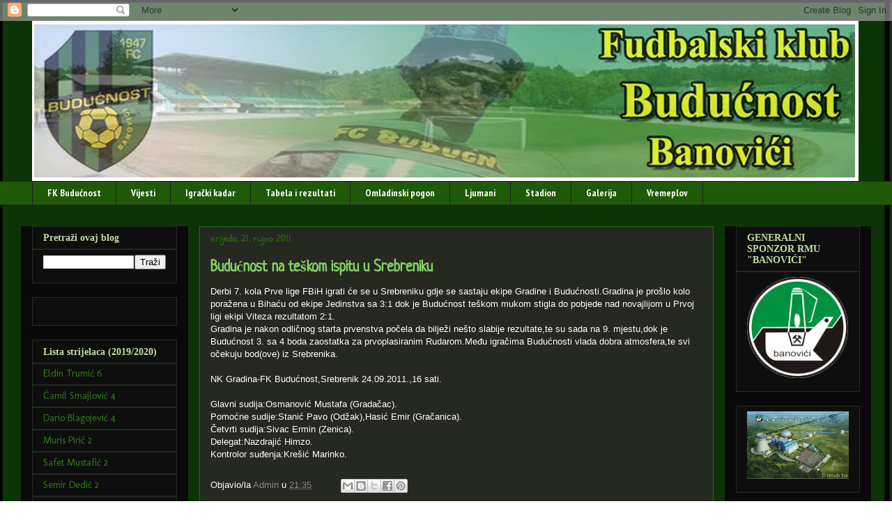

--- FILE ---
content_type: text/html; charset=UTF-8
request_url: https://fkbuducnostbanovici.blogspot.com/2011/09/buducnost-na-teskom-ispitu-u-srebreniku.html
body_size: 13759
content:
<!DOCTYPE html>
<html class='v2' dir='ltr' lang='hr'>
<head>
<link href='https://www.blogger.com/static/v1/widgets/335934321-css_bundle_v2.css' rel='stylesheet' type='text/css'/>
<meta content='width=1100' name='viewport'/>
<meta content='text/html; charset=UTF-8' http-equiv='Content-Type'/>
<meta content='blogger' name='generator'/>
<link href='https://fkbuducnostbanovici.blogspot.com/favicon.ico' rel='icon' type='image/x-icon'/>
<link href='http://fkbuducnostbanovici.blogspot.com/2011/09/buducnost-na-teskom-ispitu-u-srebreniku.html' rel='canonical'/>
<link rel="alternate" type="application/atom+xml" title="FK Budućnost Banovići - Atom" href="https://fkbuducnostbanovici.blogspot.com/feeds/posts/default" />
<link rel="alternate" type="application/rss+xml" title="FK Budućnost Banovići - RSS" href="https://fkbuducnostbanovici.blogspot.com/feeds/posts/default?alt=rss" />
<link rel="service.post" type="application/atom+xml" title="FK Budućnost Banovići - Atom" href="https://www.blogger.com/feeds/8051647455160250690/posts/default" />

<link rel="alternate" type="application/atom+xml" title="FK Budućnost Banovići - Atom" href="https://fkbuducnostbanovici.blogspot.com/feeds/8698020043178889578/comments/default" />
<!--Can't find substitution for tag [blog.ieCssRetrofitLinks]-->
<meta content='http://fkbuducnostbanovici.blogspot.com/2011/09/buducnost-na-teskom-ispitu-u-srebreniku.html' property='og:url'/>
<meta content='Budućnost na teškom ispitu u Srebreniku' property='og:title'/>
<meta content='Derbi 7. kola Prve lige FBiH igrati će se u Srebreniku gdje se sastaju ekipe Gradine i Budućnosti.Gradina je prošlo kolo poražena u Bihaću o...' property='og:description'/>
<title>FK Budućnost Banovići: Budućnost na teškom ispitu u Srebreniku</title>
<style type='text/css'>@font-face{font-family:'Molengo';font-style:normal;font-weight:400;font-display:swap;src:url(//fonts.gstatic.com/s/molengo/v17/I_uuMpWeuBzZNBtQXb1akwKso5f4bA.woff2)format('woff2');unicode-range:U+0100-02BA,U+02BD-02C5,U+02C7-02CC,U+02CE-02D7,U+02DD-02FF,U+0304,U+0308,U+0329,U+1D00-1DBF,U+1E00-1E9F,U+1EF2-1EFF,U+2020,U+20A0-20AB,U+20AD-20C0,U+2113,U+2C60-2C7F,U+A720-A7FF;}@font-face{font-family:'Molengo';font-style:normal;font-weight:400;font-display:swap;src:url(//fonts.gstatic.com/s/molengo/v17/I_uuMpWeuBzZNBtQXbNakwKso5c.woff2)format('woff2');unicode-range:U+0000-00FF,U+0131,U+0152-0153,U+02BB-02BC,U+02C6,U+02DA,U+02DC,U+0304,U+0308,U+0329,U+2000-206F,U+20AC,U+2122,U+2191,U+2193,U+2212,U+2215,U+FEFF,U+FFFD;}@font-face{font-family:'Neucha';font-style:normal;font-weight:400;font-display:swap;src:url(//fonts.gstatic.com/s/neucha/v18/q5uGsou0JOdh94bfuQltKRZUgbxR.woff2)format('woff2');unicode-range:U+0301,U+0400-045F,U+0490-0491,U+04B0-04B1,U+2116;}@font-face{font-family:'Neucha';font-style:normal;font-weight:400;font-display:swap;src:url(//fonts.gstatic.com/s/neucha/v18/q5uGsou0JOdh94bfvQltKRZUgQ.woff2)format('woff2');unicode-range:U+0000-00FF,U+0131,U+0152-0153,U+02BB-02BC,U+02C6,U+02DA,U+02DC,U+0304,U+0308,U+0329,U+2000-206F,U+20AC,U+2122,U+2191,U+2193,U+2212,U+2215,U+FEFF,U+FFFD;}@font-face{font-family:'PT Sans Narrow';font-style:normal;font-weight:700;font-display:swap;src:url(//fonts.gstatic.com/s/ptsansnarrow/v19/BngSUXNadjH0qYEzV7ab-oWlsbg95AiIW_3CRs-2UEU.woff2)format('woff2');unicode-range:U+0460-052F,U+1C80-1C8A,U+20B4,U+2DE0-2DFF,U+A640-A69F,U+FE2E-FE2F;}@font-face{font-family:'PT Sans Narrow';font-style:normal;font-weight:700;font-display:swap;src:url(//fonts.gstatic.com/s/ptsansnarrow/v19/BngSUXNadjH0qYEzV7ab-oWlsbg95AiBW_3CRs-2UEU.woff2)format('woff2');unicode-range:U+0301,U+0400-045F,U+0490-0491,U+04B0-04B1,U+2116;}@font-face{font-family:'PT Sans Narrow';font-style:normal;font-weight:700;font-display:swap;src:url(//fonts.gstatic.com/s/ptsansnarrow/v19/BngSUXNadjH0qYEzV7ab-oWlsbg95AiLW_3CRs-2UEU.woff2)format('woff2');unicode-range:U+0100-02BA,U+02BD-02C5,U+02C7-02CC,U+02CE-02D7,U+02DD-02FF,U+0304,U+0308,U+0329,U+1D00-1DBF,U+1E00-1E9F,U+1EF2-1EFF,U+2020,U+20A0-20AB,U+20AD-20C0,U+2113,U+2C60-2C7F,U+A720-A7FF;}@font-face{font-family:'PT Sans Narrow';font-style:normal;font-weight:700;font-display:swap;src:url(//fonts.gstatic.com/s/ptsansnarrow/v19/BngSUXNadjH0qYEzV7ab-oWlsbg95AiFW_3CRs-2.woff2)format('woff2');unicode-range:U+0000-00FF,U+0131,U+0152-0153,U+02BB-02BC,U+02C6,U+02DA,U+02DC,U+0304,U+0308,U+0329,U+2000-206F,U+20AC,U+2122,U+2191,U+2193,U+2212,U+2215,U+FEFF,U+FFFD;}@font-face{font-family:'Schoolbell';font-style:normal;font-weight:400;font-display:swap;src:url(//fonts.gstatic.com/s/schoolbell/v18/92zQtBZWOrcgoe-fgnJIZxUa60ZpbiU.woff2)format('woff2');unicode-range:U+0000-00FF,U+0131,U+0152-0153,U+02BB-02BC,U+02C6,U+02DA,U+02DC,U+0304,U+0308,U+0329,U+2000-206F,U+20AC,U+2122,U+2191,U+2193,U+2212,U+2215,U+FEFF,U+FFFD;}</style>
<style id='page-skin-1' type='text/css'><!--
/*
-----------------------------------------------
Blogger Template Style
Name:     Awesome Inc.
Designer: Tina Chen
URL:      tinachen.org
----------------------------------------------- */
/* Content
----------------------------------------------- */
body {
font: normal normal 13px Arial, Tahoma, Helvetica, FreeSans, sans-serif;
color: #ffffff;
background: rgba(0, 0, 0, 0) url(//4.bp.blogspot.com/-D5QIVvu_Q3k/XS-HIA9eIJI/AAAAAAAADWg/q28PndEToqcJh6F6SB-34kVEpy9WMsYOgCK4BGAYYCw/s0/slika.jpg) repeat fixed top left;
}
html body .content-outer {
min-width: 0;
max-width: 100%;
width: 100%;
}
a:link {
text-decoration: none;
color: #888888;
}
a:visited {
text-decoration: none;
color: #444444;
}
a:hover {
text-decoration: underline;
color: #cccccc;
}
.body-fauxcolumn-outer .cap-top {
position: absolute;
z-index: 1;
height: 276px;
width: 100%;
background: transparent none repeat-x scroll top left;
_background-image: none;
}
/* Columns
----------------------------------------------- */
.content-inner {
padding: 0;
}
.header-inner .section {
margin: 0 16px;
}
.tabs-inner .section {
margin: 0 16px;
}
.main-inner {
padding-top: 30px;
}
.main-inner .column-center-inner,
.main-inner .column-left-inner,
.main-inner .column-right-inner {
padding: 0 5px;
}
*+html body .main-inner .column-center-inner {
margin-top: -30px;
}
#layout .main-inner .column-center-inner {
margin-top: 0;
}
/* Header
----------------------------------------------- */
.header-outer {
margin: 0 0 0 0;
background: transparent none repeat scroll 0 0;
}
.Header h1 {
font: normal bold 40px Arial, Tahoma, Helvetica, FreeSans, sans-serif;
color: #ffffff;
text-shadow: 0 0 -1px #000000;
}
.Header h1 a {
color: #ffffff;
}
.Header .description {
font: normal normal 14px Arial, Tahoma, Helvetica, FreeSans, sans-serif;
color: #ffffff;
}
.header-inner .Header .titlewrapper,
.header-inner .Header .descriptionwrapper {
padding-left: 0;
padding-right: 0;
margin-bottom: 0;
}
.header-inner .Header .titlewrapper {
padding-top: 22px;
}
/* Tabs
----------------------------------------------- */
.tabs-outer {
overflow: hidden;
position: relative;
background: #205908 none repeat scroll 0 0;
}
#layout .tabs-outer {
overflow: visible;
}
.tabs-cap-top, .tabs-cap-bottom {
position: absolute;
width: 100%;
border-top: 1px solid #222222;
}
.tabs-cap-bottom {
bottom: 0;
}
.tabs-inner .widget li a {
display: inline-block;
margin: 0;
padding: .6em 1.5em;
font: normal bold 14px PT Sans Narrow;
color: #ffffff;
border-top: 1px solid #222222;
border-bottom: 1px solid #222222;
border-left: 1px solid #222222;
height: 16px;
line-height: 16px;
}
.tabs-inner .widget li:last-child a {
border-right: 1px solid #222222;
}
.tabs-inner .widget li.selected a, .tabs-inner .widget li a:hover {
background: #444444 none repeat-x scroll 0 -100px;
color: #ffffff;
}
/* Headings
----------------------------------------------- */
h2 {
font: normal bold 14px 'Times New Roman', Times, FreeSerif, serif;
color: #c2e1a1;
}
/* Widgets
----------------------------------------------- */
.main-inner .section {
margin: 0 27px;
padding: 0;
}
.main-inner .column-left-outer,
.main-inner .column-right-outer {
margin-top: 0;
}
#layout .main-inner .column-left-outer,
#layout .main-inner .column-right-outer {
margin-top: 0;
}
.main-inner .column-left-inner,
.main-inner .column-right-inner {
background: #0a0a0a none repeat 0 0;
-moz-box-shadow: 0 0 0 rgba(0, 0, 0, .2);
-webkit-box-shadow: 0 0 0 rgba(0, 0, 0, .2);
-goog-ms-box-shadow: 0 0 0 rgba(0, 0, 0, .2);
box-shadow: 0 0 0 rgba(0, 0, 0, .2);
-moz-border-radius: 0;
-webkit-border-radius: 0;
-goog-ms-border-radius: 0;
border-radius: 0;
}
#layout .main-inner .column-left-inner,
#layout .main-inner .column-right-inner {
margin-top: 0;
}
.sidebar .widget {
font: normal normal 14px Molengo;
color: rgba(0, 0, 0, 0);
}
.sidebar .widget a:link {
color: #7f7f7f;
}
.sidebar .widget a:visited {
color: #f6f6f6;
}
.sidebar .widget a:hover {
color: #898a88;
}
.sidebar .widget h2 {
text-shadow: 0 0 -1px #000000;
}
.main-inner .widget {
background-color: #0e0e0e;
border: 1px solid #262a26;
padding: 0 15px 15px;
margin: 20px -16px;
-moz-box-shadow: 0 0 0 rgba(0, 0, 0, .2);
-webkit-box-shadow: 0 0 0 rgba(0, 0, 0, .2);
-goog-ms-box-shadow: 0 0 0 rgba(0, 0, 0, .2);
box-shadow: 0 0 0 rgba(0, 0, 0, .2);
-moz-border-radius: 0;
-webkit-border-radius: 0;
-goog-ms-border-radius: 0;
border-radius: 0;
}
.main-inner .widget h2 {
margin: 0 -15px;
padding: .6em 15px .5em;
border-bottom: 1px solid #1b2617;
}
.footer-inner .widget h2 {
padding: 0 0 .4em;
border-bottom: 1px solid #1b2617;
}
.main-inner .widget h2 + div, .footer-inner .widget h2 + div {
border-top: 1px solid #262a26;
padding-top: 8px;
}
.main-inner .widget .widget-content {
margin: 0 -15px;
padding: 7px 15px 0;
}
.main-inner .widget ul, .main-inner .widget #ArchiveList ul.flat {
margin: -8px -15px 0;
padding: 0;
list-style: none;
}
.main-inner .widget #ArchiveList {
margin: -8px 0 0;
}
.main-inner .widget ul li, .main-inner .widget #ArchiveList ul.flat li {
padding: .5em 15px;
text-indent: 0;
color: #317d15;
border-top: 1px solid #262a26;
border-bottom: 1px solid #1b2617;
}
.main-inner .widget #ArchiveList ul li {
padding-top: .25em;
padding-bottom: .25em;
}
.main-inner .widget ul li:first-child, .main-inner .widget #ArchiveList ul.flat li:first-child {
border-top: none;
}
.main-inner .widget ul li:last-child, .main-inner .widget #ArchiveList ul.flat li:last-child {
border-bottom: none;
}
.post-body {
position: relative;
}
.main-inner .widget .post-body ul {
padding: 0 2.5em;
margin: .5em 0;
list-style: disc;
}
.main-inner .widget .post-body ul li {
padding: 0.25em 0;
margin-bottom: .25em;
color: #ffffff;
border: none;
}
.footer-inner .widget ul {
padding: 0;
list-style: none;
}
.widget .zippy {
color: #317d15;
}
/* Posts
----------------------------------------------- */
body .main-inner .Blog {
padding: 0;
margin-bottom: 1em;
background-color: transparent;
border: none;
-moz-box-shadow: 0 0 0 rgba(0, 0, 0, 0);
-webkit-box-shadow: 0 0 0 rgba(0, 0, 0, 0);
-goog-ms-box-shadow: 0 0 0 rgba(0, 0, 0, 0);
box-shadow: 0 0 0 rgba(0, 0, 0, 0);
}
.main-inner .section:last-child .Blog:last-child {
padding: 0;
margin-bottom: 1em;
}
.main-inner .widget h2.date-header {
margin: 0 -15px 1px;
padding: 0 0 0 0;
font: normal normal 14px Schoolbell;
color: #267402;
background: transparent none no-repeat scroll top left;
border-top: 0 solid #222222;
border-bottom: 1px solid #1b2617;
-moz-border-radius-topleft: 0;
-moz-border-radius-topright: 0;
-webkit-border-top-left-radius: 0;
-webkit-border-top-right-radius: 0;
border-top-left-radius: 0;
border-top-right-radius: 0;
position: static;
bottom: 100%;
right: 15px;
text-shadow: 0 0 -1px #000000;
}
.main-inner .widget h2.date-header span {
font: normal normal 14px Schoolbell;
display: block;
padding: .5em 15px;
border-left: 0 solid #222222;
border-right: 0 solid #222222;
}
.date-outer {
position: relative;
margin: 30px 0 20px;
padding: 0 15px;
background-color: #262822;
border: 1px solid #226c0a;
-moz-box-shadow: 0 0 0 rgba(0, 0, 0, .2);
-webkit-box-shadow: 0 0 0 rgba(0, 0, 0, .2);
-goog-ms-box-shadow: 0 0 0 rgba(0, 0, 0, .2);
box-shadow: 0 0 0 rgba(0, 0, 0, .2);
-moz-border-radius: 0;
-webkit-border-radius: 0;
-goog-ms-border-radius: 0;
border-radius: 0;
}
.date-outer:first-child {
margin-top: 0;
}
.date-outer:last-child {
margin-bottom: 20px;
-moz-border-radius-bottomleft: 0;
-moz-border-radius-bottomright: 0;
-webkit-border-bottom-left-radius: 0;
-webkit-border-bottom-right-radius: 0;
-goog-ms-border-bottom-left-radius: 0;
-goog-ms-border-bottom-right-radius: 0;
border-bottom-left-radius: 0;
border-bottom-right-radius: 0;
}
.date-posts {
margin: 0 -15px;
padding: 0 15px;
clear: both;
}
.post-outer, .inline-ad {
border-top: 1px solid #172c01;
margin: 0 -15px;
padding: 15px 15px;
}
.post-outer {
padding-bottom: 10px;
}
.post-outer:first-child {
padding-top: 0;
border-top: none;
}
.post-outer:last-child, .inline-ad:last-child {
border-bottom: none;
}
.post-body {
position: relative;
}
.post-body img {
padding: 8px;
background: rgba(0, 0, 0, 0);
border: 1px solid rgba(0, 0, 0, 0);
-moz-box-shadow: 0 0 0 rgba(0, 0, 0, .2);
-webkit-box-shadow: 0 0 0 rgba(0, 0, 0, .2);
box-shadow: 0 0 0 rgba(0, 0, 0, .2);
-moz-border-radius: 0;
-webkit-border-radius: 0;
border-radius: 0;
}
h3.post-title, h4 {
font: normal bold 22px Neucha;
color: #87d45f;
}
h3.post-title a {
font: normal bold 22px Neucha;
color: #87d45f;
}
h3.post-title a:hover {
color: #cccccc;
text-decoration: underline;
}
.post-header {
margin: 0 0 1em;
}
.post-body {
line-height: 1.4;
}
.post-outer h2 {
color: #ffffff;
}
.post-footer {
margin: 1.5em 0 0;
}
#blog-pager {
padding: 15px;
font-size: 120%;
background-color: #141414;
border: 1px solid #262a26;
-moz-box-shadow: 0 0 0 rgba(0, 0, 0, .2);
-webkit-box-shadow: 0 0 0 rgba(0, 0, 0, .2);
-goog-ms-box-shadow: 0 0 0 rgba(0, 0, 0, .2);
box-shadow: 0 0 0 rgba(0, 0, 0, .2);
-moz-border-radius: 0;
-webkit-border-radius: 0;
-goog-ms-border-radius: 0;
border-radius: 0;
-moz-border-radius-topleft: 0;
-moz-border-radius-topright: 0;
-webkit-border-top-left-radius: 0;
-webkit-border-top-right-radius: 0;
-goog-ms-border-top-left-radius: 0;
-goog-ms-border-top-right-radius: 0;
border-top-left-radius: 0;
border-top-right-radius-topright: 0;
margin-top: 1em;
}
.blog-feeds, .post-feeds {
margin: 1em 0;
text-align: center;
color: #ffffff;
}
.blog-feeds a, .post-feeds a {
color: #888888;
}
.blog-feeds a:visited, .post-feeds a:visited {
color: #444444;
}
.blog-feeds a:hover, .post-feeds a:hover {
color: #cccccc;
}
.post-outer .comments {
margin-top: 2em;
}
/* Comments
----------------------------------------------- */
.comments .comments-content .icon.blog-author {
background-repeat: no-repeat;
background-image: url([data-uri]);
}
.comments .comments-content .loadmore a {
border-top: 1px solid #222222;
border-bottom: 1px solid #222222;
}
.comments .continue {
border-top: 2px solid #222222;
}
/* Footer
----------------------------------------------- */
.footer-outer {
margin: -0 0 -1px;
padding: 0 0 0;
color: #ffffff;
overflow: hidden;
}
.footer-fauxborder-left {
border-top: 1px solid #262a26;
background: #141414 none repeat scroll 0 0;
-moz-box-shadow: 0 0 0 rgba(0, 0, 0, .2);
-webkit-box-shadow: 0 0 0 rgba(0, 0, 0, .2);
-goog-ms-box-shadow: 0 0 0 rgba(0, 0, 0, .2);
box-shadow: 0 0 0 rgba(0, 0, 0, .2);
margin: 0 -0;
}
/* Mobile
----------------------------------------------- */
body.mobile {
background-size: auto;
}
.mobile .body-fauxcolumn-outer {
background: transparent none repeat scroll top left;
}
*+html body.mobile .main-inner .column-center-inner {
margin-top: 0;
}
.mobile .main-inner .widget {
padding: 0 0 15px;
}
.mobile .main-inner .widget h2 + div,
.mobile .footer-inner .widget h2 + div {
border-top: none;
padding-top: 0;
}
.mobile .footer-inner .widget h2 {
padding: 0.5em 0;
border-bottom: none;
}
.mobile .main-inner .widget .widget-content {
margin: 0;
padding: 7px 0 0;
}
.mobile .main-inner .widget ul,
.mobile .main-inner .widget #ArchiveList ul.flat {
margin: 0 -15px 0;
}
.mobile .main-inner .widget h2.date-header {
right: 0;
}
.mobile .date-header span {
padding: 0.4em 0;
}
.mobile .date-outer:first-child {
margin-bottom: 0;
border: 1px solid #226c0a;
-moz-border-radius-topleft: 0;
-moz-border-radius-topright: 0;
-webkit-border-top-left-radius: 0;
-webkit-border-top-right-radius: 0;
-goog-ms-border-top-left-radius: 0;
-goog-ms-border-top-right-radius: 0;
border-top-left-radius: 0;
border-top-right-radius: 0;
}
.mobile .date-outer {
border-color: #226c0a;
border-width: 0 1px 1px;
}
.mobile .date-outer:last-child {
margin-bottom: 0;
}
.mobile .main-inner {
padding: 0;
}
.mobile .header-inner .section {
margin: 0;
}
.mobile .post-outer, .mobile .inline-ad {
padding: 5px 0;
}
.mobile .tabs-inner .section {
margin: 0 10px;
}
.mobile .main-inner .widget h2 {
margin: 0;
padding: 0;
}
.mobile .main-inner .widget h2.date-header span {
padding: 0;
}
.mobile .main-inner .widget .widget-content {
margin: 0;
padding: 7px 0 0;
}
.mobile #blog-pager {
border: 1px solid transparent;
background: #141414 none repeat scroll 0 0;
}
.mobile .main-inner .column-left-inner,
.mobile .main-inner .column-right-inner {
background: #0a0a0a none repeat 0 0;
-moz-box-shadow: none;
-webkit-box-shadow: none;
-goog-ms-box-shadow: none;
box-shadow: none;
}
.mobile .date-posts {
margin: 0;
padding: 0;
}
.mobile .footer-fauxborder-left {
margin: 0;
border-top: inherit;
}
.mobile .main-inner .section:last-child .Blog:last-child {
margin-bottom: 0;
}
.mobile-index-contents {
color: #ffffff;
}
.mobile .mobile-link-button {
background: #888888 none repeat scroll 0 0;
}
.mobile-link-button a:link, .mobile-link-button a:visited {
color: #ffffff;
}
.mobile .tabs-inner .PageList .widget-content {
background: transparent;
border-top: 1px solid;
border-color: #222222;
color: #ffffff;
}
.mobile .tabs-inner .PageList .widget-content .pagelist-arrow {
border-left: 1px solid #222222;
}

--></style>
<style id='template-skin-1' type='text/css'><!--
body {
min-width: 1220px;
}
.content-outer, .content-fauxcolumn-outer, .region-inner {
min-width: 1220px;
max-width: 1220px;
_width: 1220px;
}
.main-inner .columns {
padding-left: 240px;
padding-right: 210px;
}
.main-inner .fauxcolumn-center-outer {
left: 240px;
right: 210px;
/* IE6 does not respect left and right together */
_width: expression(this.parentNode.offsetWidth -
parseInt("240px") -
parseInt("210px") + 'px');
}
.main-inner .fauxcolumn-left-outer {
width: 240px;
}
.main-inner .fauxcolumn-right-outer {
width: 210px;
}
.main-inner .column-left-outer {
width: 240px;
right: 100%;
margin-left: -240px;
}
.main-inner .column-right-outer {
width: 210px;
margin-right: -210px;
}
#layout {
min-width: 0;
}
#layout .content-outer {
min-width: 0;
width: 800px;
}
#layout .region-inner {
min-width: 0;
width: auto;
}
body#layout div.add_widget {
padding: 8px;
}
body#layout div.add_widget a {
margin-left: 32px;
}
--></style>
<style>
    body {background-image:url(\/\/4.bp.blogspot.com\/-D5QIVvu_Q3k\/XS-HIA9eIJI\/AAAAAAAADWg\/q28PndEToqcJh6F6SB-34kVEpy9WMsYOgCK4BGAYYCw\/s0\/slika.jpg);}
    
@media (max-width: 200px) { body {background-image:url(\/\/4.bp.blogspot.com\/-D5QIVvu_Q3k\/XS-HIA9eIJI\/AAAAAAAADWg\/q28PndEToqcJh6F6SB-34kVEpy9WMsYOgCK4BGAYYCw\/w200\/slika.jpg);}}
@media (max-width: 400px) and (min-width: 201px) { body {background-image:url(\/\/4.bp.blogspot.com\/-D5QIVvu_Q3k\/XS-HIA9eIJI\/AAAAAAAADWg\/q28PndEToqcJh6F6SB-34kVEpy9WMsYOgCK4BGAYYCw\/w400\/slika.jpg);}}
@media (max-width: 800px) and (min-width: 401px) { body {background-image:url(\/\/4.bp.blogspot.com\/-D5QIVvu_Q3k\/XS-HIA9eIJI\/AAAAAAAADWg\/q28PndEToqcJh6F6SB-34kVEpy9WMsYOgCK4BGAYYCw\/w800\/slika.jpg);}}
@media (max-width: 1200px) and (min-width: 801px) { body {background-image:url(\/\/4.bp.blogspot.com\/-D5QIVvu_Q3k\/XS-HIA9eIJI\/AAAAAAAADWg\/q28PndEToqcJh6F6SB-34kVEpy9WMsYOgCK4BGAYYCw\/w1200\/slika.jpg);}}
/* Last tag covers anything over one higher than the previous max-size cap. */
@media (min-width: 1201px) { body {background-image:url(\/\/4.bp.blogspot.com\/-D5QIVvu_Q3k\/XS-HIA9eIJI\/AAAAAAAADWg\/q28PndEToqcJh6F6SB-34kVEpy9WMsYOgCK4BGAYYCw\/w1600\/slika.jpg);}}
  </style>
<link href='https://www.blogger.com/dyn-css/authorization.css?targetBlogID=8051647455160250690&amp;zx=67fb8870-34fe-450a-9bb9-14da1cff454f' media='none' onload='if(media!=&#39;all&#39;)media=&#39;all&#39;' rel='stylesheet'/><noscript><link href='https://www.blogger.com/dyn-css/authorization.css?targetBlogID=8051647455160250690&amp;zx=67fb8870-34fe-450a-9bb9-14da1cff454f' rel='stylesheet'/></noscript>
<meta name='google-adsense-platform-account' content='ca-host-pub-1556223355139109'/>
<meta name='google-adsense-platform-domain' content='blogspot.com'/>

<!-- data-ad-client=ca-pub-7286968530037972 -->

</head>
<body class='loading variant-dark'>
<div class='navbar section' id='navbar' name='Navbar'><div class='widget Navbar' data-version='1' id='Navbar1'><script type="text/javascript">
    function setAttributeOnload(object, attribute, val) {
      if(window.addEventListener) {
        window.addEventListener('load',
          function(){ object[attribute] = val; }, false);
      } else {
        window.attachEvent('onload', function(){ object[attribute] = val; });
      }
    }
  </script>
<div id="navbar-iframe-container"></div>
<script type="text/javascript" src="https://apis.google.com/js/platform.js"></script>
<script type="text/javascript">
      gapi.load("gapi.iframes:gapi.iframes.style.bubble", function() {
        if (gapi.iframes && gapi.iframes.getContext) {
          gapi.iframes.getContext().openChild({
              url: 'https://www.blogger.com/navbar/8051647455160250690?po\x3d8698020043178889578\x26origin\x3dhttps://fkbuducnostbanovici.blogspot.com',
              where: document.getElementById("navbar-iframe-container"),
              id: "navbar-iframe"
          });
        }
      });
    </script><script type="text/javascript">
(function() {
var script = document.createElement('script');
script.type = 'text/javascript';
script.src = '//pagead2.googlesyndication.com/pagead/js/google_top_exp.js';
var head = document.getElementsByTagName('head')[0];
if (head) {
head.appendChild(script);
}})();
</script>
</div></div>
<div class='body-fauxcolumns'>
<div class='fauxcolumn-outer body-fauxcolumn-outer'>
<div class='cap-top'>
<div class='cap-left'></div>
<div class='cap-right'></div>
</div>
<div class='fauxborder-left'>
<div class='fauxborder-right'></div>
<div class='fauxcolumn-inner'>
</div>
</div>
<div class='cap-bottom'>
<div class='cap-left'></div>
<div class='cap-right'></div>
</div>
</div>
</div>
<div class='content'>
<div class='content-fauxcolumns'>
<div class='fauxcolumn-outer content-fauxcolumn-outer'>
<div class='cap-top'>
<div class='cap-left'></div>
<div class='cap-right'></div>
</div>
<div class='fauxborder-left'>
<div class='fauxborder-right'></div>
<div class='fauxcolumn-inner'>
</div>
</div>
<div class='cap-bottom'>
<div class='cap-left'></div>
<div class='cap-right'></div>
</div>
</div>
</div>
<div class='content-outer'>
<div class='content-cap-top cap-top'>
<div class='cap-left'></div>
<div class='cap-right'></div>
</div>
<div class='fauxborder-left content-fauxborder-left'>
<div class='fauxborder-right content-fauxborder-right'></div>
<div class='content-inner'>
<header>
<div class='header-outer'>
<div class='header-cap-top cap-top'>
<div class='cap-left'></div>
<div class='cap-right'></div>
</div>
<div class='fauxborder-left header-fauxborder-left'>
<div class='fauxborder-right header-fauxborder-right'></div>
<div class='region-inner header-inner'>
<div class='header section' id='header' name='Zaglavlje'><div class='widget Header' data-version='1' id='Header1'>
<div id='header-inner'>
<a href='https://fkbuducnostbanovici.blogspot.com/' style='display: block'>
<img alt='FK Budućnost Banovići' height='230px; ' id='Header1_headerimg' src='https://blogger.googleusercontent.com/img/b/R29vZ2xl/AVvXsEjhdd5KjjD_gaDGX_UZqDiIW2ZeseQ6BhixiaNLi8MsuL1yBxsE24-bflY7wb4C2ANQrvIUEYD143w1Lk4VGPpIfi0kJOhiaFy9WJyXQFrj5f1TkmgCrp2zQ0nf9E-WJIdJk_iLc1CKf5E3/s1600/buduc.jpg' style='display: block' width='1186px; '/>
</a>
</div>
</div></div>
</div>
</div>
<div class='header-cap-bottom cap-bottom'>
<div class='cap-left'></div>
<div class='cap-right'></div>
</div>
</div>
</header>
<div class='tabs-outer'>
<div class='tabs-cap-top cap-top'>
<div class='cap-left'></div>
<div class='cap-right'></div>
</div>
<div class='fauxborder-left tabs-fauxborder-left'>
<div class='fauxborder-right tabs-fauxborder-right'></div>
<div class='region-inner tabs-inner'>
<div class='tabs section' id='crosscol' name='Stupci poprečno'><div class='widget PageList' data-version='1' id='PageList1'>
<h2>Stranice</h2>
<div class='widget-content'>
<ul>
<li>
<a href='https://fkbuducnostbanovici.blogspot.com/p/o-klubu.html'>FK Budućnost</a>
</li>
<li>
<a href='https://fkbuducnostbanovici.blogspot.com/'>Vijesti</a>
</li>
<li>
<a href='https://fkbuducnostbanovici.blogspot.com/p/prvi-tim.html'>Igrački kadar</a>
</li>
<li>
<a href='https://fkbuducnostbanovici.blogspot.com/p/tabela-i-rezultati.html'>Tabela i rezultati</a>
</li>
<li>
<a href='https://fkbuducnostbanovici.blogspot.com/p/omladinski-pogon.html'>Omladinski pogon</a>
</li>
<li>
<a href='https://fkbuducnostbanovici.blogspot.com/p/ljumani.html'>Ljumani</a>
</li>
<li>
<a href='https://fkbuducnostbanovici.blogspot.com/p/stadion.html'>Stadion</a>
</li>
<li>
<a href='https://fkbuducnostbanovici.blogspot.com/p/galerija.html'>Galerija</a>
</li>
<li>
<a href='https://fkbuducnostbanovici.blogspot.com/p/arhiv-takmicenja_25.html'>Vremeplov</a>
</li>
</ul>
<div class='clear'></div>
</div>
</div></div>
<div class='tabs no-items section' id='crosscol-overflow' name='Cross-Column 2'></div>
</div>
</div>
<div class='tabs-cap-bottom cap-bottom'>
<div class='cap-left'></div>
<div class='cap-right'></div>
</div>
</div>
<div class='main-outer'>
<div class='main-cap-top cap-top'>
<div class='cap-left'></div>
<div class='cap-right'></div>
</div>
<div class='fauxborder-left main-fauxborder-left'>
<div class='fauxborder-right main-fauxborder-right'></div>
<div class='region-inner main-inner'>
<div class='columns fauxcolumns'>
<div class='fauxcolumn-outer fauxcolumn-center-outer'>
<div class='cap-top'>
<div class='cap-left'></div>
<div class='cap-right'></div>
</div>
<div class='fauxborder-left'>
<div class='fauxborder-right'></div>
<div class='fauxcolumn-inner'>
</div>
</div>
<div class='cap-bottom'>
<div class='cap-left'></div>
<div class='cap-right'></div>
</div>
</div>
<div class='fauxcolumn-outer fauxcolumn-left-outer'>
<div class='cap-top'>
<div class='cap-left'></div>
<div class='cap-right'></div>
</div>
<div class='fauxborder-left'>
<div class='fauxborder-right'></div>
<div class='fauxcolumn-inner'>
</div>
</div>
<div class='cap-bottom'>
<div class='cap-left'></div>
<div class='cap-right'></div>
</div>
</div>
<div class='fauxcolumn-outer fauxcolumn-right-outer'>
<div class='cap-top'>
<div class='cap-left'></div>
<div class='cap-right'></div>
</div>
<div class='fauxborder-left'>
<div class='fauxborder-right'></div>
<div class='fauxcolumn-inner'>
</div>
</div>
<div class='cap-bottom'>
<div class='cap-left'></div>
<div class='cap-right'></div>
</div>
</div>
<!-- corrects IE6 width calculation -->
<div class='columns-inner'>
<div class='column-center-outer'>
<div class='column-center-inner'>
<div class='main section' id='main' name='Glavni telefon'><div class='widget Blog' data-version='1' id='Blog1'>
<div class='blog-posts hfeed'>

          <div class="date-outer">
        
<h2 class='date-header'><span>srijeda, 21. rujna 2011.</span></h2>

          <div class="date-posts">
        
<div class='post-outer'>
<div class='post hentry uncustomized-post-template' itemprop='blogPost' itemscope='itemscope' itemtype='http://schema.org/BlogPosting'>
<meta content='8051647455160250690' itemprop='blogId'/>
<meta content='8698020043178889578' itemprop='postId'/>
<a name='8698020043178889578'></a>
<h3 class='post-title entry-title' itemprop='name'>
Budućnost na teškom ispitu u Srebreniku
</h3>
<div class='post-header'>
<div class='post-header-line-1'></div>
</div>
<div class='post-body entry-content' id='post-body-8698020043178889578' itemprop='description articleBody'>
Derbi 7. kola Prve lige FBiH igrati će se u Srebreniku gdje se sastaju ekipe Gradine i Budućnosti.Gradina je prošlo kolo poražena u Bihaću od ekipe Jedinstva sa 3:1 dok je Budućnost teškom mukom stigla do pobjede nad novajlijom u Prvoj ligi ekipi Viteza rezultatom 2:1.<br />
Gradina je nakon odličnog starta prvenstva počela da bilježi nešto slabije rezultate,te su sada na 9. mjestu,dok je Budućnost 3. sa 4 boda zaostatka za prvoplasiranim Rudarom.Među igračima Budućnosti vlada dobra atmosfera,te svi očekuju bod(ove) iz Srebrenika.<br />
<br />
NK Gradina-FK Budućnost,Srebrenik 24.09.2011.,16 sati.<br />
<br />
Glavni sudija:Osmanović Mustafa (Gradačac).<br />
Pomoćne sudije:Stanić Pavo (Odžak),Hasić Emir (Gračanica).<br />
Četvrti sudija:Sivac Ermin (Zenica).<br />
Delegat:Nazdrajić Himzo.<br />
Kontrolor suđenja:Krešić Marinko.
<div style='clear: both;'></div>
</div>
<div class='post-footer'>
<div class='post-footer-line post-footer-line-1'>
<span class='post-author vcard'>
Objavio/la
<span class='fn' itemprop='author' itemscope='itemscope' itemtype='http://schema.org/Person'>
<meta content='https://www.blogger.com/profile/02168445305771638386' itemprop='url'/>
<a class='g-profile' href='https://www.blogger.com/profile/02168445305771638386' rel='author' title='author profile'>
<span itemprop='name'>Admin</span>
</a>
</span>
</span>
<span class='post-timestamp'>
u
<meta content='http://fkbuducnostbanovici.blogspot.com/2011/09/buducnost-na-teskom-ispitu-u-srebreniku.html' itemprop='url'/>
<a class='timestamp-link' href='https://fkbuducnostbanovici.blogspot.com/2011/09/buducnost-na-teskom-ispitu-u-srebreniku.html' rel='bookmark' title='permanent link'><abbr class='published' itemprop='datePublished' title='2011-09-21T21:35:00+02:00'>21:35</abbr></a>
</span>
<span class='post-comment-link'>
</span>
<span class='post-icons'>
<span class='item-control blog-admin pid-856231215'>
<a href='https://www.blogger.com/post-edit.g?blogID=8051647455160250690&postID=8698020043178889578&from=pencil' title='Uredi post'>
<img alt='' class='icon-action' height='18' src='https://resources.blogblog.com/img/icon18_edit_allbkg.gif' width='18'/>
</a>
</span>
</span>
<div class='post-share-buttons goog-inline-block'>
<a class='goog-inline-block share-button sb-email' href='https://www.blogger.com/share-post.g?blogID=8051647455160250690&postID=8698020043178889578&target=email' target='_blank' title='Pošalji ovo e-poštom '><span class='share-button-link-text'>Pošalji ovo e-poštom </span></a><a class='goog-inline-block share-button sb-blog' href='https://www.blogger.com/share-post.g?blogID=8051647455160250690&postID=8698020043178889578&target=blog' onclick='window.open(this.href, "_blank", "height=270,width=475"); return false;' target='_blank' title='Blogiraj ovo!'><span class='share-button-link-text'>Blogiraj ovo!</span></a><a class='goog-inline-block share-button sb-twitter' href='https://www.blogger.com/share-post.g?blogID=8051647455160250690&postID=8698020043178889578&target=twitter' target='_blank' title='Dijeli na X'><span class='share-button-link-text'>Dijeli na X</span></a><a class='goog-inline-block share-button sb-facebook' href='https://www.blogger.com/share-post.g?blogID=8051647455160250690&postID=8698020043178889578&target=facebook' onclick='window.open(this.href, "_blank", "height=430,width=640"); return false;' target='_blank' title='Podijeli na usluzi Facebook'><span class='share-button-link-text'>Podijeli na usluzi Facebook</span></a><a class='goog-inline-block share-button sb-pinterest' href='https://www.blogger.com/share-post.g?blogID=8051647455160250690&postID=8698020043178889578&target=pinterest' target='_blank' title='Podijeli na Pinterestu'><span class='share-button-link-text'>Podijeli na Pinterestu</span></a>
</div>
</div>
<div class='post-footer-line post-footer-line-2'>
<span class='post-labels'>
</span>
</div>
<div class='post-footer-line post-footer-line-3'>
<span class='post-location'>
</span>
</div>
</div>
</div>
<div class='comments' id='comments'>
<a name='comments'></a>
<h4>Nema komentara:</h4>
<div id='Blog1_comments-block-wrapper'>
<dl class='avatar-comment-indent' id='comments-block'>
</dl>
</div>
<p class='comment-footer'>
<div class='comment-form'>
<a name='comment-form'></a>
<h4 id='comment-post-message'>Objavi komentar</h4>
<p>
</p>
<a href='https://www.blogger.com/comment/frame/8051647455160250690?po=8698020043178889578&hl=hr&saa=85391&origin=https://fkbuducnostbanovici.blogspot.com' id='comment-editor-src'></a>
<iframe allowtransparency='true' class='blogger-iframe-colorize blogger-comment-from-post' frameborder='0' height='410px' id='comment-editor' name='comment-editor' src='' width='100%'></iframe>
<script src='https://www.blogger.com/static/v1/jsbin/2830521187-comment_from_post_iframe.js' type='text/javascript'></script>
<script type='text/javascript'>
      BLOG_CMT_createIframe('https://www.blogger.com/rpc_relay.html');
    </script>
</div>
</p>
</div>
</div>

        </div></div>
      
</div>
<div class='blog-pager' id='blog-pager'>
<span id='blog-pager-newer-link'>
<a class='blog-pager-newer-link' href='https://fkbuducnostbanovici.blogspot.com/2011/09/buducnost-ipak-porazena-u-srebreniku.html' id='Blog1_blog-pager-newer-link' title='Noviji post'>Noviji post</a>
</span>
<span id='blog-pager-older-link'>
<a class='blog-pager-older-link' href='https://fkbuducnostbanovici.blogspot.com/2011/09/buducnost-slavila-u-jos-jednog-triler.html' id='Blog1_blog-pager-older-link' title='Stariji postovi'>Stariji postovi</a>
</span>
<a class='home-link' href='https://fkbuducnostbanovici.blogspot.com/'>Početna stranica</a>
</div>
<div class='clear'></div>
<div class='post-feeds'>
<div class='feed-links'>
Pretplati se na:
<a class='feed-link' href='https://fkbuducnostbanovici.blogspot.com/feeds/8698020043178889578/comments/default' target='_blank' type='application/atom+xml'>Objavi komentare (Atom)</a>
</div>
</div>
</div></div>
</div>
</div>
<div class='column-left-outer'>
<div class='column-left-inner'>
<aside>
<div class='sidebar section' id='sidebar-left-1'><div class='widget BlogSearch' data-version='1' id='BlogSearch1'>
<h2 class='title'>Pretraži ovaj blog</h2>
<div class='widget-content'>
<div id='BlogSearch1_form'>
<form action='https://fkbuducnostbanovici.blogspot.com/search' class='gsc-search-box' target='_top'>
<table cellpadding='0' cellspacing='0' class='gsc-search-box'>
<tbody>
<tr>
<td class='gsc-input'>
<input autocomplete='off' class='gsc-input' name='q' size='10' title='search' type='text' value=''/>
</td>
<td class='gsc-search-button'>
<input class='gsc-search-button' title='search' type='submit' value='Traži'/>
</td>
</tr>
</tbody>
</table>
</form>
</div>
</div>
<div class='clear'></div>
</div><div class='widget HTML' data-version='1' id='HTML5'>
<div class='widget-content'>
<div id="fb-root"></div>
<script>(function(d, s, id) {
  var js, fjs = d.getElementsByTagName(s)[0];
  if (d.getElementById(id)) return;
  js = d.createElement(s); js.id = id;
  js.src = "//connect.facebook.net/hr_HR/all.js#xfbml=1";
  fjs.parentNode.insertBefore(js, fjs);
}(document, 'script', 'facebook-jssdk'));</script>

<div class="fb-like-box" data-href="https://www.facebook.com/pages/FK-Budu%C4%87nost-Banovi%C4%87i/215380008485232" data-width="182" data-height="415" data-colorscheme="dark" data-show-faces="true" data-stream="false" data-header="true"></div>
</div>
<div class='clear'></div>
</div><div class='widget TextList' data-version='1' id='TextList1'>
<h2>Lista strijelaca (2019/2020)</h2>
<div class='widget-content'>
<ul>
<li>Eldin Trumić              6</li>
<li>Ćamil Smajlović 4</li>
<li>Dario Blagojević 4</li>
<li>Muris Pirić  2</li>
<li>Safet Mustafić 2</li>
<li>Semir Dedić 2</li>
<li>Mirnes Salihović  1</li>
<li>Omer Berbić 1</li>
<li>Adnan Džinić 1</li>
<li>Anel Husić 1</li>
<li>Armin Sulejmanović 1 </li>
<li>Adnan Zulić  1</li>
</ul>
<div class='clear'></div>
</div>
</div><div class='widget PopularPosts' data-version='1' id='PopularPosts1'>
<h2>Popularni postovi</h2>
<div class='widget-content popular-posts'>
<ul>
<li>
<div class='item-content'>
<div class='item-title'><a href='https://fkbuducnostbanovici.blogspot.com/2011/07/raspored-nove-sezone-prve-lige-fbih.html'>Raspored nove sezone Prve lige FBiH !</a></div>
<div class='item-snippet'>Žrijeb parova nove sezone Prve lige FBiH obavljen je danas u Vogošći.Kompletan raspored Budućnosti:   1. kolo: FAMOS/SAŠK Napredak - Budućno...</div>
</div>
<div style='clear: both;'></div>
</li>
<li>
<div class='item-content'>
<div class='item-thumbnail'>
<a href='https://fkbuducnostbanovici.blogspot.com/2015/10/kantonalni-derbi-zeleno-crni-gostuju-u.html' target='_blank'>
<img alt='' border='0' src='https://blogger.googleusercontent.com/img/b/R29vZ2xl/AVvXsEj1pqCXdSNnvwWJi6WzGSQ8WNgEoGuGBamJFJX3rp3mVmNgwclWHR-GlOT26Dyt07tl0ldjqFt-4lkr0J97c3Uvi4P1FYoJ2oqnDtkMB_JsFsEoIBE1b5h2fSnvGYXOHpc9vE54JxihMfN8/w72-h72-p-k-no-nu/DSCN1605.JPG'/>
</a>
</div>
<div class='item-title'><a href='https://fkbuducnostbanovici.blogspot.com/2015/10/kantonalni-derbi-zeleno-crni-gostuju-u.html'>Kantonalni derbi: Zeleno-crni gostuju u Gradačcu</a></div>
<div class='item-snippet'>Najzanimljiviji susret trinaestog kola Prve lige FBiH odigrat će se u Gradačcu između Zvijezde i Budućnosti. Banovićani u kantonalni derbi, ...</div>
</div>
<div style='clear: both;'></div>
</li>
<li>
<div class='item-content'>
<div class='item-thumbnail'>
<a href='https://fkbuducnostbanovici.blogspot.com/2019/05/mahir-lugavic-dat-cemo-120-od-sebe-da.html' target='_blank'>
<img alt='' border='0' src='https://blogger.googleusercontent.com/img/b/R29vZ2xl/AVvXsEgjwHzVyzlXC9hf3lWwiWMkoVewrCF5VfaOY13IdTpuvqMQuTPv8z7lWXvcQDqrhZuBrT14PeRsux8z9I9UnlayFbPZAt8U4k42xS6J2auLOGZk_t33QwazS1NQmf7B2ZG2kMTKa2vPkd3w/w72-h72-p-k-no-nu/45381837_2058721897484358_920980643418996736_n.jpg'/>
</a>
</div>
<div class='item-title'><a href='https://fkbuducnostbanovici.blogspot.com/2019/05/mahir-lugavic-dat-cemo-120-od-sebe-da.html'>Mahir Lugavić:" Dat ćemo 120 % od sebe da ispunimo cilj"</a></div>
<div class='item-snippet'>Juniori Budućnosti revanš utakmicu doigravanja za Prvaka Omladinske lige BiH - Sjever odigrat će u nedjelju od 13:00 sati,a protivnik je gra...</div>
</div>
<div style='clear: both;'></div>
</li>
</ul>
<div class='clear'></div>
</div>
</div></div>
</aside>
</div>
</div>
<div class='column-right-outer'>
<div class='column-right-inner'>
<aside>
<div class='sidebar section' id='sidebar-right-1'><div class='widget Image' data-version='1' id='Image1'>
<h2>GENERALNI SPONZOR        RMU "BANOVIĆI"</h2>
<div class='widget-content'>
<a href='https://www.google.ba/url?sa=t&rct=j&q=&esrc=s&source=web&cd=1&cad=rja&uact=8&ved=0ahUKEwjC5bitoq3YAhWCI1AKHUKWBh4QFggrMAA&url=http%3A%2F%2Fwww.rmub.ba%2F&usg=AOvVaw0j4ghx5ABe7LOFuK8sjPPy'>
<img alt='GENERALNI SPONZOR        RMU "BANOVIĆI"' height='145' id='Image1_img' src='https://blogger.googleusercontent.com/img/b/R29vZ2xl/AVvXsEh0HXyM4_wLoTykg_kiWA2dTQ4oUQSjm9omIJ8CHzD4yakxOMfpn-ZJOYSLWx1N0GHqv0Vp-iJIwpD20fNseGomRWKY4jmWwoqAdebiI8zr7hS-HpyNv612BGfm2ZvhSJv9fnCQwlIwNXrI/s1600/logo.png' width='145'/>
</a>
<br/>
</div>
<div class='clear'></div>
</div><div class='widget Image' data-version='1' id='Image2'>
<div class='widget-content'>
<img alt='' height='104' id='Image2_img' src='https://blogger.googleusercontent.com/img/b/R29vZ2xl/AVvXsEiEvOAi94wxQRO6A-NEF-H-KAAFuP1opmLoUD-oktdbagynVxN3aT6OryotSROQWBau-QuBIXCXxJqwDmFnXuHQKszg3AXryCSn-Z7nLH_wmpfh3Ztzoy3C9mID0dpt3uLbNo1Q1vVLtcCO/s1600/SnapCrab_NoName_2017-12-28_18-32-28_No-00.png' width='156'/>
<br/>
</div>
<div class='clear'></div>
</div><div class='widget Image' data-version='1' id='Image3'>
<div class='widget-content'>
<a href='http://banovici.gov.ba/'>
<img alt='' height='117' id='Image3_img' src='https://blogger.googleusercontent.com/img/b/R29vZ2xl/AVvXsEjNWj3nY58ylXCaE74vXFzow8Dp7yNsuPYnrd4Vwem4xfmFaSzNONIpBDplbB1Am412x0voGIEyn7WPOjK2b_YuIX5y91svCY-Q4i_nTYJXFsKee_WAvPfXBetNpDdDQIxmov8BgqDod4WG/s1600/RMU.png' width='156'/>
</a>
<br/>
</div>
<div class='clear'></div>
</div></div>
<table border='0' cellpadding='0' cellspacing='0' class='section-columns columns-2'>
<tbody>
<tr>
<td class='first columns-cell'>
<div class='sidebar no-items section' id='sidebar-right-2-1'></div>
</td>
<td class='columns-cell'>
<div class='sidebar no-items section' id='sidebar-right-2-2'></div>
</td>
</tr>
</tbody>
</table>
<div class='sidebar section' id='sidebar-right-3'><div class='widget BlogArchive' data-version='1' id='BlogArchive1'>
<h2>Arhiva bloga</h2>
<div class='widget-content'>
<div id='ArchiveList'>
<div id='BlogArchive1_ArchiveList'>
<select id='BlogArchive1_ArchiveMenu'>
<option value=''>Arhiva bloga</option>
<option value='https://fkbuducnostbanovici.blogspot.com/2020/03/'>ožujka (1)</option>
<option value='https://fkbuducnostbanovici.blogspot.com/2020/02/'>veljače (3)</option>
<option value='https://fkbuducnostbanovici.blogspot.com/2020/01/'>siječnja (2)</option>
<option value='https://fkbuducnostbanovici.blogspot.com/2019/10/'>listopada (3)</option>
<option value='https://fkbuducnostbanovici.blogspot.com/2019/09/'>rujna (3)</option>
<option value='https://fkbuducnostbanovici.blogspot.com/2019/08/'>kolovoza (2)</option>
<option value='https://fkbuducnostbanovici.blogspot.com/2019/07/'>srpnja (5)</option>
<option value='https://fkbuducnostbanovici.blogspot.com/2019/05/'>svibnja (3)</option>
<option value='https://fkbuducnostbanovici.blogspot.com/2019/04/'>travnja (3)</option>
<option value='https://fkbuducnostbanovici.blogspot.com/2019/03/'>ožujka (4)</option>
<option value='https://fkbuducnostbanovici.blogspot.com/2019/02/'>veljače (2)</option>
<option value='https://fkbuducnostbanovici.blogspot.com/2019/01/'>siječnja (3)</option>
<option value='https://fkbuducnostbanovici.blogspot.com/2018/12/'>prosinca (3)</option>
<option value='https://fkbuducnostbanovici.blogspot.com/2018/11/'>studenoga (6)</option>
<option value='https://fkbuducnostbanovici.blogspot.com/2018/09/'>rujna (8)</option>
<option value='https://fkbuducnostbanovici.blogspot.com/2018/08/'>kolovoza (8)</option>
<option value='https://fkbuducnostbanovici.blogspot.com/2018/06/'>lipnja (3)</option>
<option value='https://fkbuducnostbanovici.blogspot.com/2018/05/'>svibnja (10)</option>
<option value='https://fkbuducnostbanovici.blogspot.com/2018/04/'>travnja (7)</option>
<option value='https://fkbuducnostbanovici.blogspot.com/2018/03/'>ožujka (9)</option>
<option value='https://fkbuducnostbanovici.blogspot.com/2018/02/'>veljače (1)</option>
<option value='https://fkbuducnostbanovici.blogspot.com/2018/01/'>siječnja (5)</option>
<option value='https://fkbuducnostbanovici.blogspot.com/2017/11/'>studenoga (3)</option>
<option value='https://fkbuducnostbanovici.blogspot.com/2017/10/'>listopada (5)</option>
<option value='https://fkbuducnostbanovici.blogspot.com/2017/09/'>rujna (4)</option>
<option value='https://fkbuducnostbanovici.blogspot.com/2017/08/'>kolovoza (4)</option>
<option value='https://fkbuducnostbanovici.blogspot.com/2017/05/'>svibnja (3)</option>
<option value='https://fkbuducnostbanovici.blogspot.com/2017/04/'>travnja (4)</option>
<option value='https://fkbuducnostbanovici.blogspot.com/2017/03/'>ožujka (6)</option>
<option value='https://fkbuducnostbanovici.blogspot.com/2017/02/'>veljače (2)</option>
<option value='https://fkbuducnostbanovici.blogspot.com/2017/01/'>siječnja (4)</option>
<option value='https://fkbuducnostbanovici.blogspot.com/2016/11/'>studenoga (4)</option>
<option value='https://fkbuducnostbanovici.blogspot.com/2016/10/'>listopada (5)</option>
<option value='https://fkbuducnostbanovici.blogspot.com/2016/09/'>rujna (5)</option>
<option value='https://fkbuducnostbanovici.blogspot.com/2016/08/'>kolovoza (6)</option>
<option value='https://fkbuducnostbanovici.blogspot.com/2016/07/'>srpnja (1)</option>
<option value='https://fkbuducnostbanovici.blogspot.com/2016/06/'>lipnja (1)</option>
<option value='https://fkbuducnostbanovici.blogspot.com/2016/05/'>svibnja (4)</option>
<option value='https://fkbuducnostbanovici.blogspot.com/2016/04/'>travnja (4)</option>
<option value='https://fkbuducnostbanovici.blogspot.com/2016/03/'>ožujka (6)</option>
<option value='https://fkbuducnostbanovici.blogspot.com/2016/02/'>veljače (1)</option>
<option value='https://fkbuducnostbanovici.blogspot.com/2016/01/'>siječnja (5)</option>
<option value='https://fkbuducnostbanovici.blogspot.com/2015/12/'>prosinca (1)</option>
<option value='https://fkbuducnostbanovici.blogspot.com/2015/11/'>studenoga (3)</option>
<option value='https://fkbuducnostbanovici.blogspot.com/2015/10/'>listopada (6)</option>
<option value='https://fkbuducnostbanovici.blogspot.com/2015/09/'>rujna (6)</option>
<option value='https://fkbuducnostbanovici.blogspot.com/2015/08/'>kolovoza (7)</option>
<option value='https://fkbuducnostbanovici.blogspot.com/2015/07/'>srpnja (4)</option>
<option value='https://fkbuducnostbanovici.blogspot.com/2015/06/'>lipnja (1)</option>
<option value='https://fkbuducnostbanovici.blogspot.com/2015/05/'>svibnja (6)</option>
<option value='https://fkbuducnostbanovici.blogspot.com/2015/04/'>travnja (5)</option>
<option value='https://fkbuducnostbanovici.blogspot.com/2015/03/'>ožujka (5)</option>
<option value='https://fkbuducnostbanovici.blogspot.com/2015/02/'>veljače (1)</option>
<option value='https://fkbuducnostbanovici.blogspot.com/2015/01/'>siječnja (2)</option>
<option value='https://fkbuducnostbanovici.blogspot.com/2014/11/'>studenoga (4)</option>
<option value='https://fkbuducnostbanovici.blogspot.com/2014/10/'>listopada (8)</option>
<option value='https://fkbuducnostbanovici.blogspot.com/2014/09/'>rujna (6)</option>
<option value='https://fkbuducnostbanovici.blogspot.com/2014/08/'>kolovoza (9)</option>
<option value='https://fkbuducnostbanovici.blogspot.com/2014/07/'>srpnja (10)</option>
<option value='https://fkbuducnostbanovici.blogspot.com/2014/05/'>svibnja (5)</option>
<option value='https://fkbuducnostbanovici.blogspot.com/2014/04/'>travnja (4)</option>
<option value='https://fkbuducnostbanovici.blogspot.com/2014/03/'>ožujka (5)</option>
<option value='https://fkbuducnostbanovici.blogspot.com/2014/01/'>siječnja (1)</option>
<option value='https://fkbuducnostbanovici.blogspot.com/2013/11/'>studenoga (2)</option>
<option value='https://fkbuducnostbanovici.blogspot.com/2013/10/'>listopada (3)</option>
<option value='https://fkbuducnostbanovici.blogspot.com/2013/09/'>rujna (6)</option>
<option value='https://fkbuducnostbanovici.blogspot.com/2013/08/'>kolovoza (5)</option>
<option value='https://fkbuducnostbanovici.blogspot.com/2013/07/'>srpnja (3)</option>
<option value='https://fkbuducnostbanovici.blogspot.com/2013/04/'>travnja (1)</option>
<option value='https://fkbuducnostbanovici.blogspot.com/2012/11/'>studenoga (1)</option>
<option value='https://fkbuducnostbanovici.blogspot.com/2012/10/'>listopada (1)</option>
<option value='https://fkbuducnostbanovici.blogspot.com/2012/09/'>rujna (4)</option>
<option value='https://fkbuducnostbanovici.blogspot.com/2012/08/'>kolovoza (2)</option>
<option value='https://fkbuducnostbanovici.blogspot.com/2012/07/'>srpnja (3)</option>
<option value='https://fkbuducnostbanovici.blogspot.com/2012/06/'>lipnja (4)</option>
<option value='https://fkbuducnostbanovici.blogspot.com/2012/05/'>svibnja (4)</option>
<option value='https://fkbuducnostbanovici.blogspot.com/2012/04/'>travnja (4)</option>
<option value='https://fkbuducnostbanovici.blogspot.com/2012/03/'>ožujka (9)</option>
<option value='https://fkbuducnostbanovici.blogspot.com/2012/02/'>veljače (4)</option>
<option value='https://fkbuducnostbanovici.blogspot.com/2012/01/'>siječnja (3)</option>
<option value='https://fkbuducnostbanovici.blogspot.com/2011/12/'>prosinca (1)</option>
<option value='https://fkbuducnostbanovici.blogspot.com/2011/11/'>studenoga (8)</option>
<option value='https://fkbuducnostbanovici.blogspot.com/2011/10/'>listopada (9)</option>
<option value='https://fkbuducnostbanovici.blogspot.com/2011/09/'>rujna (11)</option>
<option value='https://fkbuducnostbanovici.blogspot.com/2011/08/'>kolovoza (11)</option>
<option value='https://fkbuducnostbanovici.blogspot.com/2011/07/'>srpnja (3)</option>
<option value='https://fkbuducnostbanovici.blogspot.com/2011/06/'>lipnja (4)</option>
</select>
</div>
</div>
<div class='clear'></div>
</div>
</div></div>
</aside>
</div>
</div>
</div>
<div style='clear: both'></div>
<!-- columns -->
</div>
<!-- main -->
</div>
</div>
<div class='main-cap-bottom cap-bottom'>
<div class='cap-left'></div>
<div class='cap-right'></div>
</div>
</div>
<footer>
<div class='footer-outer'>
<div class='footer-cap-top cap-top'>
<div class='cap-left'></div>
<div class='cap-right'></div>
</div>
<div class='fauxborder-left footer-fauxborder-left'>
<div class='fauxborder-right footer-fauxborder-right'></div>
<div class='region-inner footer-inner'>
<div class='foot section' id='footer-1'><div class='widget Stats' data-version='1' id='Stats1'>
<h2>Ukupno prikaza stranice</h2>
<div class='widget-content'>
<div id='Stats1_content' style='display: none;'>
<span class='counter-wrapper text-counter-wrapper' id='Stats1_totalCount'>
</span>
<div class='clear'></div>
</div>
</div>
</div></div>
<table border='0' cellpadding='0' cellspacing='0' class='section-columns columns-3'>
<tbody>
<tr>
<td class='first columns-cell'>
<div class='foot no-items section' id='footer-2-1'></div>
</td>
<td class='columns-cell'>
<div class='foot no-items section' id='footer-2-2'></div>
</td>
<td class='columns-cell'>
<div class='foot no-items section' id='footer-2-3'></div>
</td>
</tr>
</tbody>
</table>
<!-- outside of the include in order to lock Attribution widget -->
<div class='foot section' id='footer-3' name='Podnožje'><div class='widget Attribution' data-version='1' id='Attribution1'>
<div class='widget-content' style='text-align: center;'>
FK Budućnost Banovići. Tema Fantastično. Pokreće <a href='https://www.blogger.com' target='_blank'>Blogger</a>.
</div>
<div class='clear'></div>
</div></div>
</div>
</div>
<div class='footer-cap-bottom cap-bottom'>
<div class='cap-left'></div>
<div class='cap-right'></div>
</div>
</div>
</footer>
<!-- content -->
</div>
</div>
<div class='content-cap-bottom cap-bottom'>
<div class='cap-left'></div>
<div class='cap-right'></div>
</div>
</div>
</div>
<script type='text/javascript'>
    window.setTimeout(function() {
        document.body.className = document.body.className.replace('loading', '');
      }, 10);
  </script>

<script type="text/javascript" src="https://www.blogger.com/static/v1/widgets/2028843038-widgets.js"></script>
<script type='text/javascript'>
window['__wavt'] = 'AOuZoY6q57-okg27FamVZJFhO7eaetweSQ:1768986451955';_WidgetManager._Init('//www.blogger.com/rearrange?blogID\x3d8051647455160250690','//fkbuducnostbanovici.blogspot.com/2011/09/buducnost-na-teskom-ispitu-u-srebreniku.html','8051647455160250690');
_WidgetManager._SetDataContext([{'name': 'blog', 'data': {'blogId': '8051647455160250690', 'title': 'FK Budu\u0107nost Banovi\u0107i', 'url': 'https://fkbuducnostbanovici.blogspot.com/2011/09/buducnost-na-teskom-ispitu-u-srebreniku.html', 'canonicalUrl': 'http://fkbuducnostbanovici.blogspot.com/2011/09/buducnost-na-teskom-ispitu-u-srebreniku.html', 'homepageUrl': 'https://fkbuducnostbanovici.blogspot.com/', 'searchUrl': 'https://fkbuducnostbanovici.blogspot.com/search', 'canonicalHomepageUrl': 'http://fkbuducnostbanovici.blogspot.com/', 'blogspotFaviconUrl': 'https://fkbuducnostbanovici.blogspot.com/favicon.ico', 'bloggerUrl': 'https://www.blogger.com', 'hasCustomDomain': false, 'httpsEnabled': true, 'enabledCommentProfileImages': true, 'gPlusViewType': 'FILTERED_POSTMOD', 'adultContent': false, 'analyticsAccountNumber': '', 'encoding': 'UTF-8', 'locale': 'hr', 'localeUnderscoreDelimited': 'hr', 'languageDirection': 'ltr', 'isPrivate': false, 'isMobile': false, 'isMobileRequest': false, 'mobileClass': '', 'isPrivateBlog': false, 'isDynamicViewsAvailable': true, 'feedLinks': '\x3clink rel\x3d\x22alternate\x22 type\x3d\x22application/atom+xml\x22 title\x3d\x22FK Budu\u0107nost Banovi\u0107i - Atom\x22 href\x3d\x22https://fkbuducnostbanovici.blogspot.com/feeds/posts/default\x22 /\x3e\n\x3clink rel\x3d\x22alternate\x22 type\x3d\x22application/rss+xml\x22 title\x3d\x22FK Budu\u0107nost Banovi\u0107i - RSS\x22 href\x3d\x22https://fkbuducnostbanovici.blogspot.com/feeds/posts/default?alt\x3drss\x22 /\x3e\n\x3clink rel\x3d\x22service.post\x22 type\x3d\x22application/atom+xml\x22 title\x3d\x22FK Budu\u0107nost Banovi\u0107i - Atom\x22 href\x3d\x22https://www.blogger.com/feeds/8051647455160250690/posts/default\x22 /\x3e\n\n\x3clink rel\x3d\x22alternate\x22 type\x3d\x22application/atom+xml\x22 title\x3d\x22FK Budu\u0107nost Banovi\u0107i - Atom\x22 href\x3d\x22https://fkbuducnostbanovici.blogspot.com/feeds/8698020043178889578/comments/default\x22 /\x3e\n', 'meTag': '', 'adsenseClientId': 'ca-pub-7286968530037972', 'adsenseHostId': 'ca-host-pub-1556223355139109', 'adsenseHasAds': false, 'adsenseAutoAds': false, 'boqCommentIframeForm': true, 'loginRedirectParam': '', 'view': '', 'dynamicViewsCommentsSrc': '//www.blogblog.com/dynamicviews/4224c15c4e7c9321/js/comments.js', 'dynamicViewsScriptSrc': '//www.blogblog.com/dynamicviews/6e0d22adcfa5abea', 'plusOneApiSrc': 'https://apis.google.com/js/platform.js', 'disableGComments': true, 'interstitialAccepted': false, 'sharing': {'platforms': [{'name': 'Dohvati vezu', 'key': 'link', 'shareMessage': 'Dohvati vezu', 'target': ''}, {'name': 'Facebook', 'key': 'facebook', 'shareMessage': 'Podijeli na Facebook', 'target': 'facebook'}, {'name': 'Blogiraj ovo!', 'key': 'blogThis', 'shareMessage': 'Blogiraj ovo!', 'target': 'blog'}, {'name': 'X', 'key': 'twitter', 'shareMessage': 'Podijeli na X', 'target': 'twitter'}, {'name': 'Pinterest', 'key': 'pinterest', 'shareMessage': 'Podijeli na Pinterest', 'target': 'pinterest'}, {'name': 'e-po\u0161ta', 'key': 'email', 'shareMessage': 'e-po\u0161ta', 'target': 'email'}], 'disableGooglePlus': true, 'googlePlusShareButtonWidth': 0, 'googlePlusBootstrap': '\x3cscript type\x3d\x22text/javascript\x22\x3ewindow.___gcfg \x3d {\x27lang\x27: \x27hr\x27};\x3c/script\x3e'}, 'hasCustomJumpLinkMessage': false, 'jumpLinkMessage': 'Pro\u010ditajte vi\u0161e', 'pageType': 'item', 'postId': '8698020043178889578', 'pageName': 'Budu\u0107nost na te\u0161kom ispitu u Srebreniku', 'pageTitle': 'FK Budu\u0107nost Banovi\u0107i: Budu\u0107nost na te\u0161kom ispitu u Srebreniku'}}, {'name': 'features', 'data': {}}, {'name': 'messages', 'data': {'edit': 'Uredi', 'linkCopiedToClipboard': 'Veza je kopirana u me\u0111uspremnik!', 'ok': 'U redu', 'postLink': 'Veza za post'}}, {'name': 'template', 'data': {'name': 'Awesome Inc.', 'localizedName': 'Fantasti\u010dno', 'isResponsive': false, 'isAlternateRendering': false, 'isCustom': false, 'variant': 'dark', 'variantId': 'dark'}}, {'name': 'view', 'data': {'classic': {'name': 'classic', 'url': '?view\x3dclassic'}, 'flipcard': {'name': 'flipcard', 'url': '?view\x3dflipcard'}, 'magazine': {'name': 'magazine', 'url': '?view\x3dmagazine'}, 'mosaic': {'name': 'mosaic', 'url': '?view\x3dmosaic'}, 'sidebar': {'name': 'sidebar', 'url': '?view\x3dsidebar'}, 'snapshot': {'name': 'snapshot', 'url': '?view\x3dsnapshot'}, 'timeslide': {'name': 'timeslide', 'url': '?view\x3dtimeslide'}, 'isMobile': false, 'title': 'Budu\u0107nost na te\u0161kom ispitu u Srebreniku', 'description': 'Derbi 7. kola Prve lige FBiH igrati \u0107e se u Srebreniku gdje se sastaju ekipe Gradine i Budu\u0107nosti.Gradina je pro\u0161lo kolo pora\u017eena u Biha\u0107u o...', 'url': 'https://fkbuducnostbanovici.blogspot.com/2011/09/buducnost-na-teskom-ispitu-u-srebreniku.html', 'type': 'item', 'isSingleItem': true, 'isMultipleItems': false, 'isError': false, 'isPage': false, 'isPost': true, 'isHomepage': false, 'isArchive': false, 'isLabelSearch': false, 'postId': 8698020043178889578}}]);
_WidgetManager._RegisterWidget('_NavbarView', new _WidgetInfo('Navbar1', 'navbar', document.getElementById('Navbar1'), {}, 'displayModeFull'));
_WidgetManager._RegisterWidget('_HeaderView', new _WidgetInfo('Header1', 'header', document.getElementById('Header1'), {}, 'displayModeFull'));
_WidgetManager._RegisterWidget('_PageListView', new _WidgetInfo('PageList1', 'crosscol', document.getElementById('PageList1'), {'title': 'Stranice', 'links': [{'isCurrentPage': false, 'href': 'https://fkbuducnostbanovici.blogspot.com/p/o-klubu.html', 'id': '1001799021776051252', 'title': 'FK Budu\u0107nost'}, {'isCurrentPage': false, 'href': 'https://fkbuducnostbanovici.blogspot.com/', 'title': 'Vijesti'}, {'isCurrentPage': false, 'href': 'https://fkbuducnostbanovici.blogspot.com/p/prvi-tim.html', 'id': '3088469401732281443', 'title': 'Igra\u010dki kadar'}, {'isCurrentPage': false, 'href': 'https://fkbuducnostbanovici.blogspot.com/p/tabela-i-rezultati.html', 'id': '8915277350071611229', 'title': 'Tabela i rezultati'}, {'isCurrentPage': false, 'href': 'https://fkbuducnostbanovici.blogspot.com/p/omladinski-pogon.html', 'id': '1173638178845447785', 'title': 'Omladinski pogon'}, {'isCurrentPage': false, 'href': 'https://fkbuducnostbanovici.blogspot.com/p/ljumani.html', 'id': '3016593192494653083', 'title': 'Ljumani'}, {'isCurrentPage': false, 'href': 'https://fkbuducnostbanovici.blogspot.com/p/stadion.html', 'id': '8316519509364397922', 'title': 'Stadion'}, {'isCurrentPage': false, 'href': 'https://fkbuducnostbanovici.blogspot.com/p/galerija.html', 'id': '2512577117381212827', 'title': 'Galerija'}, {'isCurrentPage': false, 'href': 'https://fkbuducnostbanovici.blogspot.com/p/arhiv-takmicenja_25.html', 'id': '4027878517305888010', 'title': 'Vremeplov'}], 'mobile': false, 'showPlaceholder': true, 'hasCurrentPage': false}, 'displayModeFull'));
_WidgetManager._RegisterWidget('_BlogView', new _WidgetInfo('Blog1', 'main', document.getElementById('Blog1'), {'cmtInteractionsEnabled': false, 'lightboxEnabled': true, 'lightboxModuleUrl': 'https://www.blogger.com/static/v1/jsbin/2344485269-lbx__hr.js', 'lightboxCssUrl': 'https://www.blogger.com/static/v1/v-css/828616780-lightbox_bundle.css'}, 'displayModeFull'));
_WidgetManager._RegisterWidget('_BlogSearchView', new _WidgetInfo('BlogSearch1', 'sidebar-left-1', document.getElementById('BlogSearch1'), {}, 'displayModeFull'));
_WidgetManager._RegisterWidget('_HTMLView', new _WidgetInfo('HTML5', 'sidebar-left-1', document.getElementById('HTML5'), {}, 'displayModeFull'));
_WidgetManager._RegisterWidget('_TextListView', new _WidgetInfo('TextList1', 'sidebar-left-1', document.getElementById('TextList1'), {}, 'displayModeFull'));
_WidgetManager._RegisterWidget('_PopularPostsView', new _WidgetInfo('PopularPosts1', 'sidebar-left-1', document.getElementById('PopularPosts1'), {}, 'displayModeFull'));
_WidgetManager._RegisterWidget('_ImageView', new _WidgetInfo('Image1', 'sidebar-right-1', document.getElementById('Image1'), {'resize': true}, 'displayModeFull'));
_WidgetManager._RegisterWidget('_ImageView', new _WidgetInfo('Image2', 'sidebar-right-1', document.getElementById('Image2'), {'resize': true}, 'displayModeFull'));
_WidgetManager._RegisterWidget('_ImageView', new _WidgetInfo('Image3', 'sidebar-right-1', document.getElementById('Image3'), {'resize': true}, 'displayModeFull'));
_WidgetManager._RegisterWidget('_BlogArchiveView', new _WidgetInfo('BlogArchive1', 'sidebar-right-3', document.getElementById('BlogArchive1'), {'languageDirection': 'ltr', 'loadingMessage': 'U\u010ditavanje\x26hellip;'}, 'displayModeFull'));
_WidgetManager._RegisterWidget('_StatsView', new _WidgetInfo('Stats1', 'footer-1', document.getElementById('Stats1'), {'title': 'Ukupno prikaza stranice', 'showGraphicalCounter': false, 'showAnimatedCounter': true, 'showSparkline': false, 'statsUrl': '//fkbuducnostbanovici.blogspot.com/b/stats?style\x3dBLACK_TRANSPARENT\x26timeRange\x3dALL_TIME\x26token\x3dAPq4FmD3Uh4hTHM8BpHeD4aXWE3xqVw7zAgN5s2lEFzM3THjhm_Zo1RB1eBhvvGXlSJ0mO6J3cKVhgerW16aYfVKtdB1wzcGSA'}, 'displayModeFull'));
_WidgetManager._RegisterWidget('_AttributionView', new _WidgetInfo('Attribution1', 'footer-3', document.getElementById('Attribution1'), {}, 'displayModeFull'));
</script>
</body>
</html>

--- FILE ---
content_type: text/html; charset=UTF-8
request_url: https://fkbuducnostbanovici.blogspot.com/b/stats?style=BLACK_TRANSPARENT&timeRange=ALL_TIME&token=APq4FmD3Uh4hTHM8BpHeD4aXWE3xqVw7zAgN5s2lEFzM3THjhm_Zo1RB1eBhvvGXlSJ0mO6J3cKVhgerW16aYfVKtdB1wzcGSA
body_size: -35
content:
{"total":265980,"sparklineOptions":{"backgroundColor":{"fillOpacity":0.1,"fill":"#000000"},"series":[{"areaOpacity":0.3,"color":"#202020"}]},"sparklineData":[[0,8],[1,7],[2,2],[3,2],[4,3],[5,1],[6,1],[7,2],[8,2],[9,1],[10,2],[11,2],[12,3],[13,0],[14,3],[15,1],[16,3],[17,3],[18,2],[19,2],[20,2],[21,1],[22,1],[23,4],[24,30],[25,100],[26,73],[27,3],[28,2],[29,1]],"nextTickMs":3600000}